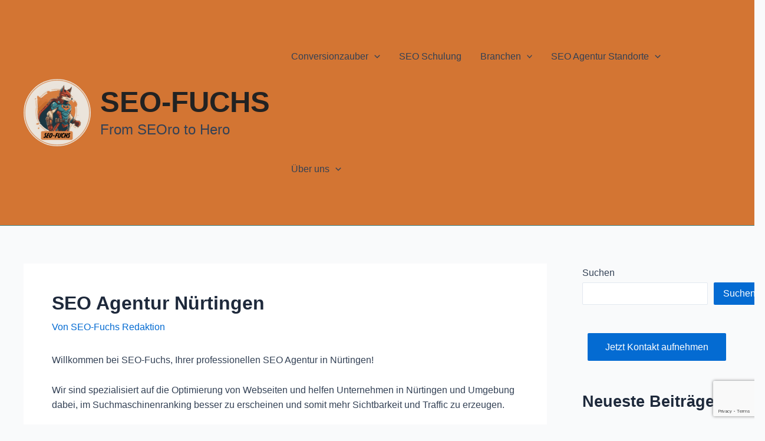

--- FILE ---
content_type: text/html; charset=utf-8
request_url: https://www.google.com/recaptcha/api2/anchor?ar=1&k=6LcI0L0kAAAAAFBL54fs9p1CE7DLo8_anrzIvyr3&co=aHR0cHM6Ly93d3cuc2VvLWZ1Y2hzLmRlOjQ0Mw..&hl=en&v=N67nZn4AqZkNcbeMu4prBgzg&size=invisible&anchor-ms=20000&execute-ms=30000&cb=r0uc2z42e9d0
body_size: 48604
content:
<!DOCTYPE HTML><html dir="ltr" lang="en"><head><meta http-equiv="Content-Type" content="text/html; charset=UTF-8">
<meta http-equiv="X-UA-Compatible" content="IE=edge">
<title>reCAPTCHA</title>
<style type="text/css">
/* cyrillic-ext */
@font-face {
  font-family: 'Roboto';
  font-style: normal;
  font-weight: 400;
  font-stretch: 100%;
  src: url(//fonts.gstatic.com/s/roboto/v48/KFO7CnqEu92Fr1ME7kSn66aGLdTylUAMa3GUBHMdazTgWw.woff2) format('woff2');
  unicode-range: U+0460-052F, U+1C80-1C8A, U+20B4, U+2DE0-2DFF, U+A640-A69F, U+FE2E-FE2F;
}
/* cyrillic */
@font-face {
  font-family: 'Roboto';
  font-style: normal;
  font-weight: 400;
  font-stretch: 100%;
  src: url(//fonts.gstatic.com/s/roboto/v48/KFO7CnqEu92Fr1ME7kSn66aGLdTylUAMa3iUBHMdazTgWw.woff2) format('woff2');
  unicode-range: U+0301, U+0400-045F, U+0490-0491, U+04B0-04B1, U+2116;
}
/* greek-ext */
@font-face {
  font-family: 'Roboto';
  font-style: normal;
  font-weight: 400;
  font-stretch: 100%;
  src: url(//fonts.gstatic.com/s/roboto/v48/KFO7CnqEu92Fr1ME7kSn66aGLdTylUAMa3CUBHMdazTgWw.woff2) format('woff2');
  unicode-range: U+1F00-1FFF;
}
/* greek */
@font-face {
  font-family: 'Roboto';
  font-style: normal;
  font-weight: 400;
  font-stretch: 100%;
  src: url(//fonts.gstatic.com/s/roboto/v48/KFO7CnqEu92Fr1ME7kSn66aGLdTylUAMa3-UBHMdazTgWw.woff2) format('woff2');
  unicode-range: U+0370-0377, U+037A-037F, U+0384-038A, U+038C, U+038E-03A1, U+03A3-03FF;
}
/* math */
@font-face {
  font-family: 'Roboto';
  font-style: normal;
  font-weight: 400;
  font-stretch: 100%;
  src: url(//fonts.gstatic.com/s/roboto/v48/KFO7CnqEu92Fr1ME7kSn66aGLdTylUAMawCUBHMdazTgWw.woff2) format('woff2');
  unicode-range: U+0302-0303, U+0305, U+0307-0308, U+0310, U+0312, U+0315, U+031A, U+0326-0327, U+032C, U+032F-0330, U+0332-0333, U+0338, U+033A, U+0346, U+034D, U+0391-03A1, U+03A3-03A9, U+03B1-03C9, U+03D1, U+03D5-03D6, U+03F0-03F1, U+03F4-03F5, U+2016-2017, U+2034-2038, U+203C, U+2040, U+2043, U+2047, U+2050, U+2057, U+205F, U+2070-2071, U+2074-208E, U+2090-209C, U+20D0-20DC, U+20E1, U+20E5-20EF, U+2100-2112, U+2114-2115, U+2117-2121, U+2123-214F, U+2190, U+2192, U+2194-21AE, U+21B0-21E5, U+21F1-21F2, U+21F4-2211, U+2213-2214, U+2216-22FF, U+2308-230B, U+2310, U+2319, U+231C-2321, U+2336-237A, U+237C, U+2395, U+239B-23B7, U+23D0, U+23DC-23E1, U+2474-2475, U+25AF, U+25B3, U+25B7, U+25BD, U+25C1, U+25CA, U+25CC, U+25FB, U+266D-266F, U+27C0-27FF, U+2900-2AFF, U+2B0E-2B11, U+2B30-2B4C, U+2BFE, U+3030, U+FF5B, U+FF5D, U+1D400-1D7FF, U+1EE00-1EEFF;
}
/* symbols */
@font-face {
  font-family: 'Roboto';
  font-style: normal;
  font-weight: 400;
  font-stretch: 100%;
  src: url(//fonts.gstatic.com/s/roboto/v48/KFO7CnqEu92Fr1ME7kSn66aGLdTylUAMaxKUBHMdazTgWw.woff2) format('woff2');
  unicode-range: U+0001-000C, U+000E-001F, U+007F-009F, U+20DD-20E0, U+20E2-20E4, U+2150-218F, U+2190, U+2192, U+2194-2199, U+21AF, U+21E6-21F0, U+21F3, U+2218-2219, U+2299, U+22C4-22C6, U+2300-243F, U+2440-244A, U+2460-24FF, U+25A0-27BF, U+2800-28FF, U+2921-2922, U+2981, U+29BF, U+29EB, U+2B00-2BFF, U+4DC0-4DFF, U+FFF9-FFFB, U+10140-1018E, U+10190-1019C, U+101A0, U+101D0-101FD, U+102E0-102FB, U+10E60-10E7E, U+1D2C0-1D2D3, U+1D2E0-1D37F, U+1F000-1F0FF, U+1F100-1F1AD, U+1F1E6-1F1FF, U+1F30D-1F30F, U+1F315, U+1F31C, U+1F31E, U+1F320-1F32C, U+1F336, U+1F378, U+1F37D, U+1F382, U+1F393-1F39F, U+1F3A7-1F3A8, U+1F3AC-1F3AF, U+1F3C2, U+1F3C4-1F3C6, U+1F3CA-1F3CE, U+1F3D4-1F3E0, U+1F3ED, U+1F3F1-1F3F3, U+1F3F5-1F3F7, U+1F408, U+1F415, U+1F41F, U+1F426, U+1F43F, U+1F441-1F442, U+1F444, U+1F446-1F449, U+1F44C-1F44E, U+1F453, U+1F46A, U+1F47D, U+1F4A3, U+1F4B0, U+1F4B3, U+1F4B9, U+1F4BB, U+1F4BF, U+1F4C8-1F4CB, U+1F4D6, U+1F4DA, U+1F4DF, U+1F4E3-1F4E6, U+1F4EA-1F4ED, U+1F4F7, U+1F4F9-1F4FB, U+1F4FD-1F4FE, U+1F503, U+1F507-1F50B, U+1F50D, U+1F512-1F513, U+1F53E-1F54A, U+1F54F-1F5FA, U+1F610, U+1F650-1F67F, U+1F687, U+1F68D, U+1F691, U+1F694, U+1F698, U+1F6AD, U+1F6B2, U+1F6B9-1F6BA, U+1F6BC, U+1F6C6-1F6CF, U+1F6D3-1F6D7, U+1F6E0-1F6EA, U+1F6F0-1F6F3, U+1F6F7-1F6FC, U+1F700-1F7FF, U+1F800-1F80B, U+1F810-1F847, U+1F850-1F859, U+1F860-1F887, U+1F890-1F8AD, U+1F8B0-1F8BB, U+1F8C0-1F8C1, U+1F900-1F90B, U+1F93B, U+1F946, U+1F984, U+1F996, U+1F9E9, U+1FA00-1FA6F, U+1FA70-1FA7C, U+1FA80-1FA89, U+1FA8F-1FAC6, U+1FACE-1FADC, U+1FADF-1FAE9, U+1FAF0-1FAF8, U+1FB00-1FBFF;
}
/* vietnamese */
@font-face {
  font-family: 'Roboto';
  font-style: normal;
  font-weight: 400;
  font-stretch: 100%;
  src: url(//fonts.gstatic.com/s/roboto/v48/KFO7CnqEu92Fr1ME7kSn66aGLdTylUAMa3OUBHMdazTgWw.woff2) format('woff2');
  unicode-range: U+0102-0103, U+0110-0111, U+0128-0129, U+0168-0169, U+01A0-01A1, U+01AF-01B0, U+0300-0301, U+0303-0304, U+0308-0309, U+0323, U+0329, U+1EA0-1EF9, U+20AB;
}
/* latin-ext */
@font-face {
  font-family: 'Roboto';
  font-style: normal;
  font-weight: 400;
  font-stretch: 100%;
  src: url(//fonts.gstatic.com/s/roboto/v48/KFO7CnqEu92Fr1ME7kSn66aGLdTylUAMa3KUBHMdazTgWw.woff2) format('woff2');
  unicode-range: U+0100-02BA, U+02BD-02C5, U+02C7-02CC, U+02CE-02D7, U+02DD-02FF, U+0304, U+0308, U+0329, U+1D00-1DBF, U+1E00-1E9F, U+1EF2-1EFF, U+2020, U+20A0-20AB, U+20AD-20C0, U+2113, U+2C60-2C7F, U+A720-A7FF;
}
/* latin */
@font-face {
  font-family: 'Roboto';
  font-style: normal;
  font-weight: 400;
  font-stretch: 100%;
  src: url(//fonts.gstatic.com/s/roboto/v48/KFO7CnqEu92Fr1ME7kSn66aGLdTylUAMa3yUBHMdazQ.woff2) format('woff2');
  unicode-range: U+0000-00FF, U+0131, U+0152-0153, U+02BB-02BC, U+02C6, U+02DA, U+02DC, U+0304, U+0308, U+0329, U+2000-206F, U+20AC, U+2122, U+2191, U+2193, U+2212, U+2215, U+FEFF, U+FFFD;
}
/* cyrillic-ext */
@font-face {
  font-family: 'Roboto';
  font-style: normal;
  font-weight: 500;
  font-stretch: 100%;
  src: url(//fonts.gstatic.com/s/roboto/v48/KFO7CnqEu92Fr1ME7kSn66aGLdTylUAMa3GUBHMdazTgWw.woff2) format('woff2');
  unicode-range: U+0460-052F, U+1C80-1C8A, U+20B4, U+2DE0-2DFF, U+A640-A69F, U+FE2E-FE2F;
}
/* cyrillic */
@font-face {
  font-family: 'Roboto';
  font-style: normal;
  font-weight: 500;
  font-stretch: 100%;
  src: url(//fonts.gstatic.com/s/roboto/v48/KFO7CnqEu92Fr1ME7kSn66aGLdTylUAMa3iUBHMdazTgWw.woff2) format('woff2');
  unicode-range: U+0301, U+0400-045F, U+0490-0491, U+04B0-04B1, U+2116;
}
/* greek-ext */
@font-face {
  font-family: 'Roboto';
  font-style: normal;
  font-weight: 500;
  font-stretch: 100%;
  src: url(//fonts.gstatic.com/s/roboto/v48/KFO7CnqEu92Fr1ME7kSn66aGLdTylUAMa3CUBHMdazTgWw.woff2) format('woff2');
  unicode-range: U+1F00-1FFF;
}
/* greek */
@font-face {
  font-family: 'Roboto';
  font-style: normal;
  font-weight: 500;
  font-stretch: 100%;
  src: url(//fonts.gstatic.com/s/roboto/v48/KFO7CnqEu92Fr1ME7kSn66aGLdTylUAMa3-UBHMdazTgWw.woff2) format('woff2');
  unicode-range: U+0370-0377, U+037A-037F, U+0384-038A, U+038C, U+038E-03A1, U+03A3-03FF;
}
/* math */
@font-face {
  font-family: 'Roboto';
  font-style: normal;
  font-weight: 500;
  font-stretch: 100%;
  src: url(//fonts.gstatic.com/s/roboto/v48/KFO7CnqEu92Fr1ME7kSn66aGLdTylUAMawCUBHMdazTgWw.woff2) format('woff2');
  unicode-range: U+0302-0303, U+0305, U+0307-0308, U+0310, U+0312, U+0315, U+031A, U+0326-0327, U+032C, U+032F-0330, U+0332-0333, U+0338, U+033A, U+0346, U+034D, U+0391-03A1, U+03A3-03A9, U+03B1-03C9, U+03D1, U+03D5-03D6, U+03F0-03F1, U+03F4-03F5, U+2016-2017, U+2034-2038, U+203C, U+2040, U+2043, U+2047, U+2050, U+2057, U+205F, U+2070-2071, U+2074-208E, U+2090-209C, U+20D0-20DC, U+20E1, U+20E5-20EF, U+2100-2112, U+2114-2115, U+2117-2121, U+2123-214F, U+2190, U+2192, U+2194-21AE, U+21B0-21E5, U+21F1-21F2, U+21F4-2211, U+2213-2214, U+2216-22FF, U+2308-230B, U+2310, U+2319, U+231C-2321, U+2336-237A, U+237C, U+2395, U+239B-23B7, U+23D0, U+23DC-23E1, U+2474-2475, U+25AF, U+25B3, U+25B7, U+25BD, U+25C1, U+25CA, U+25CC, U+25FB, U+266D-266F, U+27C0-27FF, U+2900-2AFF, U+2B0E-2B11, U+2B30-2B4C, U+2BFE, U+3030, U+FF5B, U+FF5D, U+1D400-1D7FF, U+1EE00-1EEFF;
}
/* symbols */
@font-face {
  font-family: 'Roboto';
  font-style: normal;
  font-weight: 500;
  font-stretch: 100%;
  src: url(//fonts.gstatic.com/s/roboto/v48/KFO7CnqEu92Fr1ME7kSn66aGLdTylUAMaxKUBHMdazTgWw.woff2) format('woff2');
  unicode-range: U+0001-000C, U+000E-001F, U+007F-009F, U+20DD-20E0, U+20E2-20E4, U+2150-218F, U+2190, U+2192, U+2194-2199, U+21AF, U+21E6-21F0, U+21F3, U+2218-2219, U+2299, U+22C4-22C6, U+2300-243F, U+2440-244A, U+2460-24FF, U+25A0-27BF, U+2800-28FF, U+2921-2922, U+2981, U+29BF, U+29EB, U+2B00-2BFF, U+4DC0-4DFF, U+FFF9-FFFB, U+10140-1018E, U+10190-1019C, U+101A0, U+101D0-101FD, U+102E0-102FB, U+10E60-10E7E, U+1D2C0-1D2D3, U+1D2E0-1D37F, U+1F000-1F0FF, U+1F100-1F1AD, U+1F1E6-1F1FF, U+1F30D-1F30F, U+1F315, U+1F31C, U+1F31E, U+1F320-1F32C, U+1F336, U+1F378, U+1F37D, U+1F382, U+1F393-1F39F, U+1F3A7-1F3A8, U+1F3AC-1F3AF, U+1F3C2, U+1F3C4-1F3C6, U+1F3CA-1F3CE, U+1F3D4-1F3E0, U+1F3ED, U+1F3F1-1F3F3, U+1F3F5-1F3F7, U+1F408, U+1F415, U+1F41F, U+1F426, U+1F43F, U+1F441-1F442, U+1F444, U+1F446-1F449, U+1F44C-1F44E, U+1F453, U+1F46A, U+1F47D, U+1F4A3, U+1F4B0, U+1F4B3, U+1F4B9, U+1F4BB, U+1F4BF, U+1F4C8-1F4CB, U+1F4D6, U+1F4DA, U+1F4DF, U+1F4E3-1F4E6, U+1F4EA-1F4ED, U+1F4F7, U+1F4F9-1F4FB, U+1F4FD-1F4FE, U+1F503, U+1F507-1F50B, U+1F50D, U+1F512-1F513, U+1F53E-1F54A, U+1F54F-1F5FA, U+1F610, U+1F650-1F67F, U+1F687, U+1F68D, U+1F691, U+1F694, U+1F698, U+1F6AD, U+1F6B2, U+1F6B9-1F6BA, U+1F6BC, U+1F6C6-1F6CF, U+1F6D3-1F6D7, U+1F6E0-1F6EA, U+1F6F0-1F6F3, U+1F6F7-1F6FC, U+1F700-1F7FF, U+1F800-1F80B, U+1F810-1F847, U+1F850-1F859, U+1F860-1F887, U+1F890-1F8AD, U+1F8B0-1F8BB, U+1F8C0-1F8C1, U+1F900-1F90B, U+1F93B, U+1F946, U+1F984, U+1F996, U+1F9E9, U+1FA00-1FA6F, U+1FA70-1FA7C, U+1FA80-1FA89, U+1FA8F-1FAC6, U+1FACE-1FADC, U+1FADF-1FAE9, U+1FAF0-1FAF8, U+1FB00-1FBFF;
}
/* vietnamese */
@font-face {
  font-family: 'Roboto';
  font-style: normal;
  font-weight: 500;
  font-stretch: 100%;
  src: url(//fonts.gstatic.com/s/roboto/v48/KFO7CnqEu92Fr1ME7kSn66aGLdTylUAMa3OUBHMdazTgWw.woff2) format('woff2');
  unicode-range: U+0102-0103, U+0110-0111, U+0128-0129, U+0168-0169, U+01A0-01A1, U+01AF-01B0, U+0300-0301, U+0303-0304, U+0308-0309, U+0323, U+0329, U+1EA0-1EF9, U+20AB;
}
/* latin-ext */
@font-face {
  font-family: 'Roboto';
  font-style: normal;
  font-weight: 500;
  font-stretch: 100%;
  src: url(//fonts.gstatic.com/s/roboto/v48/KFO7CnqEu92Fr1ME7kSn66aGLdTylUAMa3KUBHMdazTgWw.woff2) format('woff2');
  unicode-range: U+0100-02BA, U+02BD-02C5, U+02C7-02CC, U+02CE-02D7, U+02DD-02FF, U+0304, U+0308, U+0329, U+1D00-1DBF, U+1E00-1E9F, U+1EF2-1EFF, U+2020, U+20A0-20AB, U+20AD-20C0, U+2113, U+2C60-2C7F, U+A720-A7FF;
}
/* latin */
@font-face {
  font-family: 'Roboto';
  font-style: normal;
  font-weight: 500;
  font-stretch: 100%;
  src: url(//fonts.gstatic.com/s/roboto/v48/KFO7CnqEu92Fr1ME7kSn66aGLdTylUAMa3yUBHMdazQ.woff2) format('woff2');
  unicode-range: U+0000-00FF, U+0131, U+0152-0153, U+02BB-02BC, U+02C6, U+02DA, U+02DC, U+0304, U+0308, U+0329, U+2000-206F, U+20AC, U+2122, U+2191, U+2193, U+2212, U+2215, U+FEFF, U+FFFD;
}
/* cyrillic-ext */
@font-face {
  font-family: 'Roboto';
  font-style: normal;
  font-weight: 900;
  font-stretch: 100%;
  src: url(//fonts.gstatic.com/s/roboto/v48/KFO7CnqEu92Fr1ME7kSn66aGLdTylUAMa3GUBHMdazTgWw.woff2) format('woff2');
  unicode-range: U+0460-052F, U+1C80-1C8A, U+20B4, U+2DE0-2DFF, U+A640-A69F, U+FE2E-FE2F;
}
/* cyrillic */
@font-face {
  font-family: 'Roboto';
  font-style: normal;
  font-weight: 900;
  font-stretch: 100%;
  src: url(//fonts.gstatic.com/s/roboto/v48/KFO7CnqEu92Fr1ME7kSn66aGLdTylUAMa3iUBHMdazTgWw.woff2) format('woff2');
  unicode-range: U+0301, U+0400-045F, U+0490-0491, U+04B0-04B1, U+2116;
}
/* greek-ext */
@font-face {
  font-family: 'Roboto';
  font-style: normal;
  font-weight: 900;
  font-stretch: 100%;
  src: url(//fonts.gstatic.com/s/roboto/v48/KFO7CnqEu92Fr1ME7kSn66aGLdTylUAMa3CUBHMdazTgWw.woff2) format('woff2');
  unicode-range: U+1F00-1FFF;
}
/* greek */
@font-face {
  font-family: 'Roboto';
  font-style: normal;
  font-weight: 900;
  font-stretch: 100%;
  src: url(//fonts.gstatic.com/s/roboto/v48/KFO7CnqEu92Fr1ME7kSn66aGLdTylUAMa3-UBHMdazTgWw.woff2) format('woff2');
  unicode-range: U+0370-0377, U+037A-037F, U+0384-038A, U+038C, U+038E-03A1, U+03A3-03FF;
}
/* math */
@font-face {
  font-family: 'Roboto';
  font-style: normal;
  font-weight: 900;
  font-stretch: 100%;
  src: url(//fonts.gstatic.com/s/roboto/v48/KFO7CnqEu92Fr1ME7kSn66aGLdTylUAMawCUBHMdazTgWw.woff2) format('woff2');
  unicode-range: U+0302-0303, U+0305, U+0307-0308, U+0310, U+0312, U+0315, U+031A, U+0326-0327, U+032C, U+032F-0330, U+0332-0333, U+0338, U+033A, U+0346, U+034D, U+0391-03A1, U+03A3-03A9, U+03B1-03C9, U+03D1, U+03D5-03D6, U+03F0-03F1, U+03F4-03F5, U+2016-2017, U+2034-2038, U+203C, U+2040, U+2043, U+2047, U+2050, U+2057, U+205F, U+2070-2071, U+2074-208E, U+2090-209C, U+20D0-20DC, U+20E1, U+20E5-20EF, U+2100-2112, U+2114-2115, U+2117-2121, U+2123-214F, U+2190, U+2192, U+2194-21AE, U+21B0-21E5, U+21F1-21F2, U+21F4-2211, U+2213-2214, U+2216-22FF, U+2308-230B, U+2310, U+2319, U+231C-2321, U+2336-237A, U+237C, U+2395, U+239B-23B7, U+23D0, U+23DC-23E1, U+2474-2475, U+25AF, U+25B3, U+25B7, U+25BD, U+25C1, U+25CA, U+25CC, U+25FB, U+266D-266F, U+27C0-27FF, U+2900-2AFF, U+2B0E-2B11, U+2B30-2B4C, U+2BFE, U+3030, U+FF5B, U+FF5D, U+1D400-1D7FF, U+1EE00-1EEFF;
}
/* symbols */
@font-face {
  font-family: 'Roboto';
  font-style: normal;
  font-weight: 900;
  font-stretch: 100%;
  src: url(//fonts.gstatic.com/s/roboto/v48/KFO7CnqEu92Fr1ME7kSn66aGLdTylUAMaxKUBHMdazTgWw.woff2) format('woff2');
  unicode-range: U+0001-000C, U+000E-001F, U+007F-009F, U+20DD-20E0, U+20E2-20E4, U+2150-218F, U+2190, U+2192, U+2194-2199, U+21AF, U+21E6-21F0, U+21F3, U+2218-2219, U+2299, U+22C4-22C6, U+2300-243F, U+2440-244A, U+2460-24FF, U+25A0-27BF, U+2800-28FF, U+2921-2922, U+2981, U+29BF, U+29EB, U+2B00-2BFF, U+4DC0-4DFF, U+FFF9-FFFB, U+10140-1018E, U+10190-1019C, U+101A0, U+101D0-101FD, U+102E0-102FB, U+10E60-10E7E, U+1D2C0-1D2D3, U+1D2E0-1D37F, U+1F000-1F0FF, U+1F100-1F1AD, U+1F1E6-1F1FF, U+1F30D-1F30F, U+1F315, U+1F31C, U+1F31E, U+1F320-1F32C, U+1F336, U+1F378, U+1F37D, U+1F382, U+1F393-1F39F, U+1F3A7-1F3A8, U+1F3AC-1F3AF, U+1F3C2, U+1F3C4-1F3C6, U+1F3CA-1F3CE, U+1F3D4-1F3E0, U+1F3ED, U+1F3F1-1F3F3, U+1F3F5-1F3F7, U+1F408, U+1F415, U+1F41F, U+1F426, U+1F43F, U+1F441-1F442, U+1F444, U+1F446-1F449, U+1F44C-1F44E, U+1F453, U+1F46A, U+1F47D, U+1F4A3, U+1F4B0, U+1F4B3, U+1F4B9, U+1F4BB, U+1F4BF, U+1F4C8-1F4CB, U+1F4D6, U+1F4DA, U+1F4DF, U+1F4E3-1F4E6, U+1F4EA-1F4ED, U+1F4F7, U+1F4F9-1F4FB, U+1F4FD-1F4FE, U+1F503, U+1F507-1F50B, U+1F50D, U+1F512-1F513, U+1F53E-1F54A, U+1F54F-1F5FA, U+1F610, U+1F650-1F67F, U+1F687, U+1F68D, U+1F691, U+1F694, U+1F698, U+1F6AD, U+1F6B2, U+1F6B9-1F6BA, U+1F6BC, U+1F6C6-1F6CF, U+1F6D3-1F6D7, U+1F6E0-1F6EA, U+1F6F0-1F6F3, U+1F6F7-1F6FC, U+1F700-1F7FF, U+1F800-1F80B, U+1F810-1F847, U+1F850-1F859, U+1F860-1F887, U+1F890-1F8AD, U+1F8B0-1F8BB, U+1F8C0-1F8C1, U+1F900-1F90B, U+1F93B, U+1F946, U+1F984, U+1F996, U+1F9E9, U+1FA00-1FA6F, U+1FA70-1FA7C, U+1FA80-1FA89, U+1FA8F-1FAC6, U+1FACE-1FADC, U+1FADF-1FAE9, U+1FAF0-1FAF8, U+1FB00-1FBFF;
}
/* vietnamese */
@font-face {
  font-family: 'Roboto';
  font-style: normal;
  font-weight: 900;
  font-stretch: 100%;
  src: url(//fonts.gstatic.com/s/roboto/v48/KFO7CnqEu92Fr1ME7kSn66aGLdTylUAMa3OUBHMdazTgWw.woff2) format('woff2');
  unicode-range: U+0102-0103, U+0110-0111, U+0128-0129, U+0168-0169, U+01A0-01A1, U+01AF-01B0, U+0300-0301, U+0303-0304, U+0308-0309, U+0323, U+0329, U+1EA0-1EF9, U+20AB;
}
/* latin-ext */
@font-face {
  font-family: 'Roboto';
  font-style: normal;
  font-weight: 900;
  font-stretch: 100%;
  src: url(//fonts.gstatic.com/s/roboto/v48/KFO7CnqEu92Fr1ME7kSn66aGLdTylUAMa3KUBHMdazTgWw.woff2) format('woff2');
  unicode-range: U+0100-02BA, U+02BD-02C5, U+02C7-02CC, U+02CE-02D7, U+02DD-02FF, U+0304, U+0308, U+0329, U+1D00-1DBF, U+1E00-1E9F, U+1EF2-1EFF, U+2020, U+20A0-20AB, U+20AD-20C0, U+2113, U+2C60-2C7F, U+A720-A7FF;
}
/* latin */
@font-face {
  font-family: 'Roboto';
  font-style: normal;
  font-weight: 900;
  font-stretch: 100%;
  src: url(//fonts.gstatic.com/s/roboto/v48/KFO7CnqEu92Fr1ME7kSn66aGLdTylUAMa3yUBHMdazQ.woff2) format('woff2');
  unicode-range: U+0000-00FF, U+0131, U+0152-0153, U+02BB-02BC, U+02C6, U+02DA, U+02DC, U+0304, U+0308, U+0329, U+2000-206F, U+20AC, U+2122, U+2191, U+2193, U+2212, U+2215, U+FEFF, U+FFFD;
}

</style>
<link rel="stylesheet" type="text/css" href="https://www.gstatic.com/recaptcha/releases/N67nZn4AqZkNcbeMu4prBgzg/styles__ltr.css">
<script nonce="VBrRGDR4JotPR5W754yOKg" type="text/javascript">window['__recaptcha_api'] = 'https://www.google.com/recaptcha/api2/';</script>
<script type="text/javascript" src="https://www.gstatic.com/recaptcha/releases/N67nZn4AqZkNcbeMu4prBgzg/recaptcha__en.js" nonce="VBrRGDR4JotPR5W754yOKg">
      
    </script></head>
<body><div id="rc-anchor-alert" class="rc-anchor-alert"></div>
<input type="hidden" id="recaptcha-token" value="[base64]">
<script type="text/javascript" nonce="VBrRGDR4JotPR5W754yOKg">
      recaptcha.anchor.Main.init("[\x22ainput\x22,[\x22bgdata\x22,\x22\x22,\[base64]/[base64]/[base64]/[base64]/[base64]/UltsKytdPUU6KEU8MjA0OD9SW2wrK109RT4+NnwxOTI6KChFJjY0NTEyKT09NTUyOTYmJk0rMTxjLmxlbmd0aCYmKGMuY2hhckNvZGVBdChNKzEpJjY0NTEyKT09NTYzMjA/[base64]/[base64]/[base64]/[base64]/[base64]/[base64]/[base64]\x22,\[base64]\x22,\x22wpLCiMKFw7zDhcOIwqvDt8Oaw7XCo1BvccKMwpwWUTwFw5nDnh7DrcOgw5fDosOrd8OKwrzCvMKAwqvCjQ5rwrk3f8OdwpNmwqJnw6LDrMOxGXHCkVrCoxBIwpQ3EcORwpvDncK+Y8Orw57CkMKAw75oADXDgMKDwr/CqMOdWkvDuFN/wqLDviMEw6/Cln/Ch1lHcFF9QMOeNll6VHfDo37Cv8OYwpTClcOWM1/Ci0HCmjkiXxHCjMOMw7l9w4FBwr54woRqYCPCoGbDnsOWY8ONKcKJQSApwqbCmmkHw6fCkGrCrsO8ZcO4bQzCpMOBwr7DrcK2w4oBw4DCtsOSwrHCuXJ/wrhJHWrDg8Ktw4rCr8KQSAkYNy4cwqkpaMKdwpNMEMODwqrDocO3wobDmMKjw7lJw67DtsOAw7RxwrthwrTCkwA0bcK/bXRQwrjDrsO0wqBHw4pRw7rDvTApU8K9GMOnM1wuMWFqKkk/QwXClzPDowTCnsKawqchwqfDhsOhUFY3bSthwr1tLMOfwq3DtMO0wpxdY8KEw4gUZsOEwrgAasOzD2rCmsKlVgTCqsO7FGs6GcOJw7p0eiN5MXLCncOAXkA5PCLCkXcmw4PCpQd/wrPCiznDgThQw6bCtsOldiLCs8O0ZsK4w75sacOowrlmw4ZJwo3CmMOXwrASeATDr8O6FHs/wonCrgdlEcOTHiHDkVEzXHbDpMKNWmDCt8OPw7BBwrHCrsKKAMO9dh3DtMOQLEljJlMiZcOUMkUzw4xwJ8OGw6DCh29YMWLCgj3CvhoCb8K0wqliQVQZSQ/[base64]/CqMKcRsORw6HDo8KxwrvDsVY1KcOYwoDDg8OLw5ksNyoZYMOZw6nDihRWw4Bhw7DDuktnwq3DpFjChsKrw7LDq8OfwpLCq8KDY8ODG8KpQMOMw7B5wolgw5Bew63CmcORw5kwdcKNQ3fCsx/CvULDn8K1wqLCikjClsKucxheWC3ClhnDtMOePcKlT1nCs8KWFHIWd8O4WV7ChsKTNsO3w4VPe1JDw6PDv8K3w6fDhV8GwrLDnsKjA8KXHcOIdRXDmjBMcirDvFvCmB/ChSMxwohHFMOhw7pqKcOgY8KKNMO8w6toeBjDt8K2w6V6H8KGwqFswp3CmCYtw6fDnxxuRFdlIjnCicKXw4Vewq/DpcKLw6dDw6zDhHIBw6EUZMKpacObUMKBwpjDjcOaUkLCo387wqRswroIwpA0w5ZdFcO3w5rCizloKcObMVTDhcOfAVXDj2leKFDDuiXDsVfDs8Kjw51bwq50dD/Dgg0gwpLDkcKzw4lTSsKMfx7CpTXDqsO+w4EQK8OHw4xdc8OGwoTCl8KCw43Cp8K7wqlDw4lxB8OOw4wNw7nCtw5wKcOhwr/[base64]/w5/Ci3VRwrkiwo/DqEIlw5fCuzliwp7DmMOOLhp7RcK3w4ZGaFXDh1HCgcK0wq8mw4rCsGfCvcKAw4YoeQMBwq8Ew77CncKBXcK/wpHDnMK/w78awobCjMOGwrFKKMKkwrEmw4zCjCA4EgMAw7DDmXk7w5LDlcKjIsOjw4BcFsO6XsO6wo4tworDp8O+wobDjQPDrS/DtyTDui3CgMOcE2LCrsOCw4dNRkjDoBPDmGPDkRXCkx8ZworCtcKnKHAzwpZkw7fDhcORwokfJcKjFcKpw6UFwqdWVcKgw4fCssOxw5hfWsKpRxjCmCHDjcOcdQzCinZrN8OIwp0ow4vCisKHFgbCigUNEMKmJsKeDS0Bw5IGNsOpE8OLYcOGwqdewoZ/asOGw6I/[base64]/[base64]/DpDF4H8KpWWDDjHvCs8OCUMOUwofDs3gtHsOJOMKKwoQMwr/[base64]/DvVA5w6gwwrTDomFgAMKHbXViw6rCq3DCl8OBRMKIc8K6w7PDgMOdYMO2w7jDscKywrUQY10Jw57CksKtw4cXe8OEfcOkwqR7cMOowqduw5/DpMOmQ8O0wqnCs8KDIiPDjA3DiMOTw4PDrMO2M3ZhNMOPe8OEwqY7wqgtC0RmEB9awonCoWvClcKmIg/DqHPCtEMvVlnDkis9K8K2esKKOGLDqmXDnMK2w7hzwrVRWT/ChsK/w5s/CXrCpBfDtXd6ZcO/w7DDsy9pw7PCqcOPEl4aw5nCnMKmT1/CjGAMwoV0KcKQaMOCwojChVXDj8KawozCncKTwoR1SMO2wpjCkS0Ww5TCkMOpdBbDgEtxQnnCsVnDt8OCw71lDT/CjETDs8ObwoY1w5nDjnDDpyAAwo/CniTDhsOXIQJ7KHPDgCfDgcOjwojCt8K/[base64]/Dp8O1w57DtU7DlyJkw65RJMKPwoLClcKyYsK7wpjDgMO/JkMbw4vDrcOPJ8KlZcKswpwdTsO6PMKjwopZScOCByl9w5zDl8OgID4pLcKiwoDDpzByCijCiMO7FcOXZFMsWU/Dl8KDWiRuY1IpK8K9QVvCn8OJesKkGMOdwpXCrcOGfhzCrUliw6rDhsOLwojCjcKeZzTDshrDs8O/woE5QDvChMOsw57CksKGGMOTw5V8D0DDvyBtHzvDr8O6PSTDuXDDqgx6woFTVWTCrgsnwofDliMQw7fCrsOBw5HDlzHDksKAwpRPwprDtcKiw5cLw41OwonDiTPCnsOLGWAXcsKkDBUHPMOwwpzCnMO2w7jCqsK0w7/[base64]/Cpn1+wqLCvcOiw4BIAcKQFHjCtcKhdlZ7w5nDizl/R8OWwrFzfcK4w5Zbwo0xw6YCwrYBXsO6w73DhsK/wrrDmcKpDHnDrELCjAvDgiVtwrXDpC8CacOXw4NgcsO/QRwnBh1xC8Ogwo7Dg8K4w7nClcO0esOeUU1hKcOCRH4Ow5HDqsKLw4HDlMOXw6EAwrRjNsOFwqHDsiPDi2skw7lWw6Fhw7/CvwEiVER3wq50w7HCk8K2QGQEL8OUw600R250wolVw4EPFXllwpvCqH/Cs05Ub8KpcD/CmMOQGHVQFGnDp8KJwqXCviwkX8Oiw5zCg2RKF3nDigvDl18HwpBRAMK0w7vCqMKxDwIyw6zCrnvCvidxw4w6w6bCvjsjQiZBwqTCsMK6d8KELhXCnnTDrcKowprDvWtESsKOYHzDkDTCqMOzwr48STDCr8K8ZhoIJAjDssOowrlBwpbDpsOiw7DCs8Ofwq/CiibCnksRAHwPw57DusO/Bx3CncOpwqw4wp7CncOnw5TCjcOvw67CgMOqwqvDusKUGMOJM8KNwrnCqUJQwqrCswA2RsOzCT47EsOhw4ZSwpJ5w4bDssOSA0d5wq4PRcOXwrwDw7HCr3bDnk3Ch2MGwqvCrX1aw4VYGknCk2/CpsOmFcOHHBIFeMOMfMOfLhDDmx3CkcOUYCrDoMKdwobCjiMTbcKxQMOFw5UFT8O6w7HCkhMRw5zCvsOjJjHDnT/[base64]/[base64]/w5Q+Pm/CpRDCvi3CgcK1EsK9w68MX8KhEMKhY8KeSjxDdsOQSEkrKUXCh3jDihJJcMO6w67DjcKtw7A6HC/DiFhjw7PDuBvCkQNYwprDv8OZMCLDuBDCnsKjIzDDiCrCv8KyAMKKdcOtw4rDvsKVw4gHw7fCj8KOQX/[base64]/ClnDDg8KBw50tw4VdMXEeOMO6wq/ClB0Owp3DvyVuwqTDoFUHw7BSw68rw7QDwpzChcOPOsO9wphgY1ZLw4rDhzjCg8KNUzBvwqHCokU1TcOcP3gYRzZbD8KKwqfDrsKPIMKNwrXDk0LDtgrDunUew43CkX/DsDPDu8KNI1wDw7bDvkXDsTHDqMKaTjJoJsK7w6pRdxXDl8KOw6DChMKaaMOKwp03QCIFSWjChD/CksOCM8KCbETClFVPVsOcwpE0w5hhwp/DpMK0wqrCg8KfX8KEYRTDocO5wpnCuHpewrsqTsKUw7lRAsOUPA3Dh0jCnHU3K8KXKnrDisOrwqXCuGvDvzvCrcKoRG0ZwovCnzrCjWLCgRZNAcKCa8OfIX3DmcKHwo3Dp8KnISnCn2poCsOIFMOowrN8w67CvsOxM8K8w7LCogPCvA/CuEQjf8O5XQI4w7XCpF9TEMOiw6XCrnDDvH8awqFHw74YN3PDtVfDu1LCvQHDnQDCkjfDscOIwqQrw4Rmw6jCjWUfwoNawobCtWXCrsK4w5/Dm8OzTsOMwq1/JiF+wqjCv8OAw4Vzw7DCr8KKAwzDhBXCvEDCocKmTMOTw4I2w4YBwrguw4gZw4NIw6PDk8KwLsOyw4jDisOnUMOrccO4E8KUDMKkw4XClWlJw7hrwrV9wprDhGvDiXvCtzLCmkHDlgjCpSQmcB8HwprCjUzDrsO2CW0XFC7CssKtZALCtgjDoC/DoMKewpTDusKXDVjDixV7wqo8w7wTw7ZgwqBBGsKkJHxbAn/[base64]/[base64]/DrcK5cgM7GE9Qw7kIAGDDlMKvdcKawoXDnH/[base64]/[base64]/[base64]/aU3Cmm4/[base64]/CkGTCsMKIO8KVw7PCn2wlY8K+wrHDi8O2cC4jwrvClsO8dcOOwqjDqyzDolMabsO7wpnDlsOZJ8KBwpxVw5oxLHTCrsKKPBZlKDjCqVnDnsKlw7/Cq8OAw5jCmMOAbcKZwqvDtV7DoUrDhnYMwobCssKoQsOgUsKJO2tawp8swqQ8VTTDggptw6fCiinDh3l2woHDowfDpl9cw53Dr3gMw5gJw7PDrjbCliEXw7jCmWdhNlB3O3LDtSNhOsO9S1HCu8OKGMOiwr5FTsKRwpLCqcKDw5rChg7DnUV/bGcxIHc4w6DDgBdBSibDqnRGwozCrsOhwrgxH8K8wpHDml88M8K5HzLCt0rCmkYRwqjCm8KmExdHw4XDqxbCvsOdJsKaw5sOw6QOw68DTMOZB8O/w4/DusOISR5Rw73Cn8KSw5YBKMOGw5vCmV7CtsOEw586w7TDisKowqnCg8KOw4XDtMKfw6l5wo/DqMOhXzsPV8K/[base64]/Cq1NSVE0Sw7xeCsOARcKKw6jCkT3Cm0DCrcOOZsKkSBdIZjcgw5rDicKWw4TCmEVgZQTDnhk5F8OAdR8qcTLDoXnDoyEkwpM4woIPZ8KwwrZww6sJwrJiKcOMXXcRIQ/CplnClTUxBn43QkDCu8K0w4gzw43DicOIw7VuwoLCnMKsGARVwpnCvDvCi3NZcMOPI8KSwpTCm8Kswr/CscO5dlHDhsO7UnTDqCIBRGtuwrFEwoo0w6/[base64]/BsKtTsKKXsK0wq/CisKOw4kEw6czw4/Cl00SwrXDkETDjybClUHCpEciw73DncKXMMKZwol0dhg9w4bCrcO0NA3CrG5PwoYHw6diEsK6e1YdcMK6LD3DvhpiwoAwwozDusOSeMKaI8KlwqZ3w6jDscKkYsKmScKxTMKkEUckwp/CksKdKxrCnXzDo8KdQk0CcC8nCRzCpMOfEMOFw4V6PMKkw6ZkGHnDuA3CqG/DhVzCkcO0FjXDh8OfFcOew5l5XsKMBk7Ck8OOOnwhWsKDZgtEwpI1Q8KSJ3LCiMOzwo/CnxFFVcKXQTcCwqUPw4vChMKFDMK+c8KIw5Z0wqLCk8OGw4PDtiICEcOaw7ldwq/DrwYyw4DDlDzDqMKkwoE4w47DkC7Ds39Hw7JwQsKPw7bCi0HDvMKDwqzDkcOzwq0UEcO6wphiSMKFbcO0asKOwq/CqA5ow6gLf0EbVDs1VSDDuMOlLAbDpMO7ZcOswqLCtxPDiMKpWh8hDcK9GGYkFsOGGg3DuDkcPcKHw5vClsK1ElTCt23DlMKCw53ChcKtfsOxw4DCuCXDocKWw69aw4IyEy/CnTdEw6YmwpNcMx1AwpDClcO2D8OAXAnDqVMtw5jDpcKaw7jCv2FkwrnDv8K7cMKoaCxxYjbDoVkwPsK1w7zDpRM6bU4jax/[base64]/wq/DlsOqNF/DqRnDjDDCiB3Dnk/DgXrCkQvCqsKnPMOcI8KEMsKrdn3Cn1hpwrHClmoHNGkdNg7Dr07CsAPCgcOMTkxOwopqw7B/w5TDv8KfWEcXwrbCh8KZwqXDosK5wpjDv8OccXHCsz8sCMK3w5HDhkAWwrxxQG/CjgVDw6TCncKqQA3DocKJZsOQw5fDtzJLKMOswo/DuiNMB8KJw4IiwpITw5zDvwDCtB81HMKCw74ow78Qw5AeWMOxawrDkMKaw7AxesO2bMKUNhjDhsKSBUIXw7w/[base64]/Di1d8UgLDuGPCqsKTwozDpcOtw5dqAzBMw43Cj8K/[base64]/DiQd0Mx3DnMOSw6l/Uz81wobCvRbCg8O8w4AEw73Dgw3DtjlxRWfDkXjDvkIVb3DDghLDjcKHw5nCmcOWw4EWScK5QMObwpbCjhbCiQjDnxjDvRnDpyfCmcOYw5VYwqFUw4BLZiHCrMOCwpbDuMK4w4XCiH/Dg8Kbw7pMOS4rwpg9w6YgRx7ClMOHw7kxwrd3Mw/DsMKiYMKlNU8nwqxMGn7Cg8KlwqfDosOAWFfCkR/CusOcZcKbGcKDw6fCrMK0M2liwr7ChsKVIsK7NjfDuXfCr8Ocwr8EJTbDkx7CgcOzw5/DhlUvdMOGwp4pw48Qwr48TCFLLzAZw57DuRkWL8KhwrNfwqttwrDCpcK+w6vDt0Afwp0awrgQU0gkwqd+w4c9wqLDjwYXw4LCq8Oqw4hwXsOjZMOBwoQ8wqDCijrDiMOYw6/[base64]/YnzCk08ocSFobnrDmDTCo8KiQXkcwqLDjCBwwrrDt8Kxw4rCpcO/LFXCpQzDjxDDtEpkZ8OENz4DwrPCnMOqJsO3PDIlZ8Kiw5UUw63CgcOtRsK1e27DohbCvcK6OcO2JcK7w7ALw5jCthcjfMK/[base64]/DvxQ5cml+woDCmcKEKsK6w68jw5HCnmfChsO0MH3CncOjwqDCnUQpw7kHwoPCpWzCisOpwocYwr4KJgTCniHCsMOEw7M+w5rDhMKMwrDCqMOYOFlgw4XDgAxIDFHCjcKLQ8O2EMKnwppGZsK/[base64]/[base64]/OVnCmFgeworCoMK6w4rCjMOCwr/DsX3CrDLDiVbDpWXDj8KTdMKbw4l1wo5JKjx9w7LDlTxJw61xNGJ5wpEyWsKWOjLCjWh4wq1zbMKTKcKMwoIvwqXDg8OzYsKwBcOQBl8Sw4jDkMKlaWZfQcK8wogqwqvDjQXDh0bCrsK3wqAQUhkse1YKwoZ+w7Z/w6sYwqcIbnlTZzfCjEEjw5lGwrNQwqPCsMKdwrbCoiLCi8KvTGHCmBvDlcK1wqY6wocMbRfCqsKCSy1VTWpgNSLDp1t3w6XDpcOvPsOGecKYXQANw4U8w57DhcKWw6p9CMOvw4lXf8ONwowpw6sEfQITw4vDk8Okwq/[base64]/wpjCsMOUwoPDkQhsKsKkLTDClsKMw4Ydwr/[base64]/[base64]/CjWR6EsOiVcK5T2IBfHATwpJcw7rCicKwTT4sHcK5wojDhMOOOMOWw4TDicOSG1XDqEBGw4oGL3txw4pSw6DDvMKvLcKTTSsPQMKGwow4fFdLdWTDkMKCw60Uw4zDkizDhBdcUUZ7w4Jkwp7Ds8K6wqkxwojClzrCl8O5DsOLw7jDlcOucE/DvAfDjMOmwrV6VgkKwpwFwqF3w6/CrHnDqSQiHsOeaw57wrbCjR/CucOoMcKFSMKqEcKaw6bDlMKjw7o8TBVhw6PCs8OMw7nDk8O4w6IyRsONZMKEw4slwoXDmyPDosKEw4HCtgPDnmlybg/Dt8OWwo09w6LDnhvDkcO1J8OUDMKkw6vCssOTw5pRw4bCtDfCtcK0wqPCs27Cm8K6csOjDcO3YxfCssOdecKOOmB0wr5dw5/DuGXCjsOAw5Biw6EAU2kpw5LDhsOTwrzDi8OZw4TCjcKgw7waw5t7GcKrE8Ouw43CvsOkw73Cj8OVw5Q9w7rDgHRJRVd2WMK3w6dqw77DqW7CpR3DpcOhw4rDjCnCqsObwrhVw4TDkGTCsAcRw5h5G8K4VsKffBTDosK4wpJPLsKpAEoATsKAw4lcw6/CnAfDncK5wq95dw8+wpoIEGoVw6R/fcOvOXLDj8KxWXPCnsKIHcKQPwDCowrCqsO9wqXCoMKVFgNyw41RwrZ4I0RFCsOOCsOVwqLCm8OjbDHDrsODwpYLwoBqw5AEwp/DqsKxQsOXw5fCn0rDgXPCn8KBJsKhGAsUw6rDocKCwqbCjjNKw6bCosKrw4gUG8KrOcOfP8ODdyJub8Orw4DCi3MAMcOaSVsWQgLCr0/DqcK1NHd3w7/DjHl0wppIFS3CuQxnwpfDiyzCmnodZm5iw7PChUFWGcOzwr0QwrbDvCMCwr/Cmg1+WcOgXcKfOcOrCsOAN1PDrCpkw53CshLDuQFhb8KQw5MuwrLDrcOOV8OLDn/[base64]/DnGrChRvCiD7DgcOdU8OcwqzCq8OrwqvDmcOuw6zDjWAPB8OEXV/Dng4tw5jCmG95wqVnG3TCkQnCkFbCj8ONZcOuIMOofMOCSTRdIHMVwpJfLsKTwqHCimEtw7Igw4rCh8KJO8KkwoVyw7HDuk7CqyAOVAvClFDDtgM/[base64]/[base64]/Cn2cXw5HCg8Kiw4Ujw5zCrEJLPMOSSTvDpMORNMOOw5wBw7syOF/Dj8KGGxHChk1twqASY8Opwr3DvQHCgcKPwppQw5vDnyYxwpMJw5PDpTfDogXDvcKJw4PCoDrDpsKHwpzCrcKHwqoGw6HDpi98X0BqwqZNPcKOY8K7FMOvwp1/XT/CqCDDlzfCrMOWMx7Cr8KSwp7ChRsEw5vCkcOiNCvCukAVYcKkWlnDhxIYBXEHK8O9fXM5QEDDkm/[base64]/[base64]/UXwQTXENRMKCO8Otw5bCtDjDuHESwpvCjE9gY1DDhxvCiMO9wrPCm20YWcOhwrQEw6htwrvCvcKjw7cGXsOkLTcZwphhw5/DkcK6UgYXCwoww4RfwqIlwofCs0/CsMOBwp8Df8KtwqvChRLCiU7DlMOXRhbDjUJ8GS/CgcKXRw18VEHDrsKAdCk7FMONw4ZzRcOmw4rClj7DrWdGw6piO09Kw7I9eCbDjE7ChijCpMOlwrTChAUbDnTCi3AXw6bCnsKsY09zEmvCtx0VScOrwozCv3/Dt1zCh8O2w63DsSHDjx7CqsOwwrnCosK8D8Khwo1OA1MQdU/CgHPCgEh4wpfDvcOPWgZnFcOZworCsxnCvDEww6/DjkVGXcK/[base64]/DsRTDvMK+wo5Xwo9CAH1mwrnDg8KUw7zCrhxaw7HDj8OEwrJifHpzw7TDjyTCvi9Hw6nDk0bDoTRCw6zDoSzClm0vw57CpHXDv8OLKsO9dMKTwoXDiAfCkMO/O8OOf1BSwrrDmjPCs8Kuw6vChcKbPMOPw5LDqnsfSsK/w73Dv8OcY8OPw77DsMOgRMKDw6pYw6RXND00XcOIR8KIwptywpkXwp94bGhPIWTDtR/Dp8Kgwqsew7FJwqLDjWdTADHClFABIcOSG3swQsKOEcKPwrvDn8OJw5jDggN1TsKOwpfCtMK3OizCmQRRw53DtcO9RMKRA2Fkw4XDpH9hQwRewqscwpsNbcO6AcKFQTLDncKDf1zDlMOXBi3DmMOFCDh3Qi9IUsKXwpkqP2p0wpZQMh/CrXw1NQFkcH4NUT3Dr8KcwonCssOxVMORF2rDvBnDrcK+UsKvw7zCuSgKfgMsw53ClcKfTDTChcKkwp5pUcOKwqYUwonCsw7CkMOGewxjMCspbcOTWlwmwoLCjjrDlmjDn1jCtsKOwpjDo25ZDichwo/CkVR9wp8iw7EgKcKlXgLDiMKnHcOqwoNOScOdwrzCmsKkfAbCj8KdwqN/wqHCpcOkZVt3G8KYw5bDosKtw6VlMXk/[base64]/[base64]/w6LCjlZ4wqskFMKPw5IVwrpswo3Dt8KuMcKqwrpcwpUAGB3DrsO2wpDDqSAZwr/DoMK1FsO0wqk8woXDg07DmMKCw6fCj8KRBR3DjAHDtsO3w7s2wqzDmsKHwoNOwpsYE2PDqm3DjlnCocO6EcKDw5t0GTjDqcO/wqR7PDvDkMKMw4LDoAjCjsOmwoLDgsOZVUV1UsKkKA/CtcO3w4oVMcKNw7xgwp87wqnCmsOtEHPCtsKxQAotQcOlw4BteXVJG0LChXHDpm8tw5dWw6VGCwlGAsOMwoVrMnfCjwzDrWA5w6drcD3Cv8OsJEvDhcK7RVrCq8Kxw5dqEWxKaRoHGBvCgMK2w4HCuELCucOcRsOcwoAXwpkvS8Oowo5lw4/[base64]/DlW51QsOGwrrCvMO9Vg4ewqoXwqHDuhXDqG8fwrQXXMOjDxB/wpLDtV7CiD57fGDChRlvTsKqF8OZwoHChVM5wo9PasO8w4fDjMKkWcKXw7fDl8Kpw61cw44PU8Kmwo/Do8KBPyU4Z8OzQMO/[base64]/Cg8OqwrXClsKRR8O1VEYMw7JnVGpjZsOTYX3CoMKoFMKHwpMcFQ3Cgjw/Z3bCgsKHw6AMF8OOQxR/w5cGwqFTwqBYw7TCslzCm8KuejEmS8KDcsOQUcOHY2pkw7/Dr2oxwowOVlfDjMOswp0YSG4rw5Iow4fCpsK1IcKsIAUvW1PClsKBD8OZZsOCWFsuN2jDscKVYcOsw5DDkAjDnnVeJCnDkmJOU2oJwpLDoz3DiELDpUPCr8K/wo3DtMK2RcO4DcOPw5Vsa1MdZMODw4nDvMKySsO8cGJqFsKMw64Yw5TCsWlQwpHCqMO1w6E3w6h4w5HDtHXDsmTDlR/Cq8KVd8OVXBBOwqfDpVTDikkCdE3CrxjCi8OHw73DtsORQzlRwrzCmsOqXE3DicKlw5dTw7pkQMKKNcO5JMKuwo5wQcODw7J0w5fDiUtJLyFrE8K/w7ROMsOyZxUsKXgFTcOrScOSwqtYw58HwoMRW8O+M8OKF8OPSWfCiCZFw5Row5/Cs8KeZT9lT8KBwogYKHPDqFXCuAzDsDBcBj/CqCsTSMK7NcKHQErChMKTw5LCgUrCu8Kzwqd/eBYJwr9bw77CuFxyw6PDmVM9fz3Dp8KKIiUawoZVwqVlw47CjxUiwqHDkMK4FQ8VBj50w5AqwqzDklcbSMOvCwAuw4bCvMOLbcOeOX7DmsOwBcKTwoLDr8OFDBZVVltQw7bCnx0PwqTDtsOpw6DCu8KMAmbDuFloQFoZw4/[base64]/CiMK1JSzCt8OHSMKUN8ORworCpsOhw4MQw6kQwpMKWsKxdMKBw73DhsOtwpABQ8KLw7RGwpnCvMOOOMK1wotQwrlNU11vWWYRwqPDtsKydcKjwoUHw77CmcOdKsOdwonDjhnCiQfCpBw2wqx1KsOxwrLCoMKHw6/DiUHDhAAFQMKydTEZw6vCtsKaSsO6w6pPwrhRwr/Dn1bDmcO/MMOBXVdqwqlmw5VQECwTwrNnwqXCjxkywo1DfcOPw4LDqMO7wo1tWsOgVBcSwqoDYsO9wpPDogPDsF4DMiZEwrsGw6/Dp8K9w7zDssKSw7vDmcK7VcOyw7jDnF8bMMKwTsK6wqdew6PDjsOoVGfDhcOuHgvCmcO5fMO3DSx9w5nCjibDiAvDmcKewq7DksOmQCMnCMOUw4xcSXRgwo3DhhExVcOJw4nCnMKDRmnDiSw+XjPCkl3DusKFw5XDrF3CoMKLwrTCtG/CthTDlG0VT8OSRWsRH2PDsHxCV1BfwoXCucKlU2xiX2TCnMOWwr90ChYCBQzCtMO+w5nCtMK3w7HChjPDlsOiw6/ChFBfwqbDkcO7wpvCqsORDnDDncKGwqJZw70bwrTDgsO4w5FZw4JeEg1rOsOuJi/DgHXCvMONDsOVKcKuwonDgsOYJsKyw7dGWsKtS2/Crzg+w7okWsK6YMKBXXIzw4AiKcKoKk7DgMK9BxHDhsKiDsOnCVXCgkRQLCfChgHCvXpGKMOKVE9Aw7fDqCPCoMOjwrAiw7w9wo7DmMOcwpxfbzfDtcONwrfDlkzDisKoWMKew7bDjFzCjUjDi8Ofw7jDsiREMsKmOS3CpBvDvsOXw6PCvRYzKUrCll/Di8OnEMOpw5vDmDvCrlrCuAJnw77Dr8K3TjPCixUCTyvDhMOPcsKjKWfDgzLDhMKea8KuH8O4w6PDsEMYw6nDpsKvCDY7w53DnxfDnml2wo9ow7HDoUVoYATCiGnDhBluJGPDjgHDp33CjQPDpiYZH19lLGHDlx1aJ2Q6w7VxasOJQkg8W1/DnUh7wrF7RcOlMcOUQGp+U8ORw4PCnUYzLsKRTcOVa8O8w7g5w7t2w7HCgn83woJEwpHDoAPDpsOLTFDCgB4Rw7TClcOZw4Bnw5x9w5FIO8KIwrZ9w4nDp2/Dj1ITbTFdwqzDicKGIsOxbsO3a8OWw4DChVnCgFPCjsKEUnQEXnrDtGFIMMKxLxhRG8KtR8KqTGUEAwcqCsK8w54Ew6x2w6nDocKMOMO/wrU1w6jDgWNWw5VBfcK8wo1/Q0c2w5kuYsO5w7RzbcKPw7/Dn8OTw6dFwo8pwoZSc002FMO3wpIWHcKkwp/[base64]/CoAk3w55hw6MRw4IAw43DixLCuULDisOOwo/CjUMjwq7DocO4KG95wqvCo2fCiC/Ch1rDtUhsw5EPw6kpw6k3HgZUGFpaPsO3GMO3woIMw5nCj1Z+CgoNw5zCqMOcOMOCVV9Aw7vDlsKjw7PCgsOTwoIkw7jDoMO2C8K/w7rChsK+cEsCw6XChGDCtjjCumnClQnCqzHCoXkHG0E/wpUDwrLCsktAw6PCrMKrwr/CsMOQw6Quwqx7R8O/wrIBOm4Zw7hgI8Oiwqdhw55EDHwuw6ojYRfCmMO5OTpywozDpTDDnsKkworCqsKfwq3DgMK9RMK3BsKRwrcPdQJJA3/CiMK9HsKIR8OyBsOzwpTDthTDmRbCkXwBSUheQ8KuSnHDsFHCmWrDisOTEsOdMcKtwpMSSg/[base64]/CgMOkwrDChsOaVsKrERXClBliw6LCu8OdwrDDocKgAzzCvVk5wrPClMKYw7pUfwLDgzU6w4Brwp7Cqw1NBcOyWzjDpMKOwptdcRBxbMKgwrUFw4rCqcOewrgjwobCmSoswrUgN8O3ecKswpZOwrbDksKCwp/[base64]/CgmzDuMOew7QXdMOgVHDDmsK6wptqHsKafMKIwqxFw7IMLcOYwq5Hwo4CKj7CoCcPwol1eh/CmwkoM13CvD7CpmQxwpQ9wpjDlWR4eMO0B8KdMyXDocOMwrLChhVawrTDhMK3GsObD8OdXWUVw7bDosKOPMOkw68PwptgwqTCqh3Du1YNfwI0dcOUwqAZPcOAw6HDlMKkw4IScANVwpbDqB3DkcKQenl1L0HCmDDDkgwNYUhQw5/[base64]/CmUrCn8K2w5rDsl7DuFjDsR7Dl8KRG0TDpi7CvxbDtgFLw7dtwoNCwrvDkiE7w7zCv2dzw4XDolDCo2PCmBbDlMKsw55xw4jDrMKOGDTCj3XDgzdhDnTDiMO3wq/CpMO2KMOew78lwrzCmjgHw4bDp39zaMORwpvCsMKDHMOewr4bwoXDt8ObfcOGwpbCvmjDgcKMCUROLS1fw5rCpzXCpsKywrJQw6/Cl8KJwpHCksKaw64PBQ4/[base64]/DrXnDpMOUe8Ohwo1ZeSEOUjNUCmEEwrTDlsOvfX5pwqLDkhYBw4dLE8KSwpvCmMOEwpDDr05DQnkEdGEMJkhNwr3DhywaWsK4w7U4wqnDlDVlD8KJGsKbR8KAwrDCjsOfaTtbUw/DuGYwBcOIBWbCpSsZwqvDssOUSsKgw5/DnmXCoMKEwqJMwqlnQMKNw7rDlcOzw69Nwo/DusKxwrrDuyfDpD/CqUHDncKLw7DDvR/ClsOrwqvDm8KMKR8fwrdjwrpFMsOYUwbClsK5fnTCtcOMKVjDhBDDvsOhFcO8S1oQw4nChUUsw4Zewpodwq3CnHXDmMOgGMKYwpoLaARMMsO1H8O2JnbCsyNPw4cBSkNBw4rCqsK8MVbCgXjCmcKTXFXCpcOVNRN4GsOBw5/DnTkAwoXChMKzwp3CsFUgDcOzOxIFeiYqw7ojT2VTfcO3w6NbGFJLenLDscO/w5nClsKgw6hafAkhwoDCsS/CmRnDnMOswqI/JcO4Hm0Bw4RQIcKWwqcgGMOTw5wgwqjDuGPCnMOFGMODUsKYBcKWVMK1fMOWw6MdDgrDg1TDr1gNwpk2wos4IQsxEcKEJsOQFMOPVcOPaMOGw7bClFHCvcKrwqgST8O9FcKbwoF/dMKVX8KowqjDuQVKwqM1ZwLDt8OfT8OGFMOywo5Zw4nCqMOmHBtAZMK7PsOEYsKuPw57KMKAw5vCnVXDqMKywq1xP8KuIUIWQcOVwo7CvsK1T8K4w7UxDMOBw6IkZ2nDoVzDiMK7wrRBRsOow4swC0R5woU5EcO8GcOqw5I9SMKaFmkiwr/CrcObwrpZw6rDq8OsAVHCk3XCuXU1BcKGwqMPwpDCqmsSY0gVDUkMwoIEJmwWD8OQJls+KWLCrMKdEMKKw4/DsMKYwpfDtS0aaMK4wqbDhE5fZsO0woBXFy/Cpj5WXFQqw5PDnsOZwrPDv3fCqg9PAMOFbngkw5/[base64]/DusKeM8Oyw4YDfMKuwprDri7DuMK4CcKWw6w9w4fDs2AWfBjCkMOGCUtuQcO4DCNuJx7DvTTDlsOfw4bCtQw5FQYaCwnCgcOFccKOZQU1wp8+JcOGw6tLUMOkH8KzwptCHVtKwofDmMOgYTLDuMKAw4h2w5PDmsKZw4nDlX3DlcORwoFTNMKNZF3CgsOnw4vDvTl/G8Oqw7t3woTDgEcuwo/Dh8Ktw4bCncKMw4M/wp/[base64]/[base64]/[base64]/[base64]/Ug5VRcKLHxFTJU1fXsKhRGrDhA7Dlg9aG37CknsDwot4wpIPw4fCsMKxwo/CssKIfcOeHkfDsE3DnDgtO8K8ccK9QD8dw4TDnQBgIMK6w7dvwpISwq9Mw60Qw73DtsKcdsKrW8KhZ3A9w7Ftw4g0w7rDqGsrBEbCql59YEtCw7xiATY2wpRQbAXDrMKpCx0kO2ccw5rCtyVmfcKMw6slwp7CmMOfDhRLw6/DjTVZw7kgFHbCskIoFsOHw5Bnw4jCmcOgcsOYKg3Dp1d+wpfCvsKvMllBw6HCqHMFw6jCrV3CrcK+wroNY8Klw7hBXcOCJgjCqRFTwpVow5lNwrPDiBbDnsKuAH/CmCjDiyrDhSfCumxxwpAdY2/[base64]/DusOnw7QmEjxpA8OUb8OuKQMUwqsbDcK0wpLDsRJoHAPChcKuwo96LMOnb2TDssKyNGl0wq5Xw6XDiEbCpltSTDrCpcK8IcKUwrdbbBZBRhsoS8O3w4J3YsKGK8KhYC1nw7vDlMKfw7UJGmrCqTTCoMKlLx5/RcK4LzDCqUDCnn5eXjkJw5DCqMKawpnChHbDh8OowoIjfcK/w6HCjxjCmsKSTMKYw68WXMKzwrDDpUzDlkHClcKswpzCqjfDisKyesOIw6vCsW8OBMKawoR7cMOgdj9MacOnw64NwpJjw7rChSQqw4XDuUxmNGE9dsOyXQoDSwfDoUEPYh1pZyIAWmbDuRDDrhHDnBXCtcK9BhvDiD7CsS1Bw4nDvBwNwpkTw7PDkXLCsl5kTG/DuG8Uw5XDl2TDvsKHUF7DoXZkwph4OWvCtcKcw5ZVw6LCjAkGBCgLwqUQX8KXPU7CqMO0w5IfdcK6PMKRwogZwpZuwo94w4TCvsOcTiPCrTLCvcOASMOBw7kVw4LDj8O5wrHDtlXCgEzDhi4QCsK9wq1kwpMhw4xCUsOodcOAwo/DosOfXkzCl2LDs8OJw7HCt1LCvMKJwplXwo1mwqM1wp1xLsOvWVrDk8Orbk5WdcKww6VCfXM/w48zwqTDsDJLccOMw7F4w5VBasOqQ8OZw47DhcK+XCLCnHnCogPDkMO2cMOywoYaEDvCjAHCrMOPwrrCmcKxw6fDtF7CqMOLwp/Dr8OzwrTCuMK5Q8OUTWw7ayXChcKBwpjDqD5UAk1lGMOFfkMQwpnDohHDgMO3wpfDr8O7w5zDoA7DiAFSw5rCjh/DumAiw6/CmsK9eMKMwoDDtsOpw49Pwq5yw5bCjGojw4oCw79QecKEwpHDqsO5L8K7wpHClRHCnsKtwozCgMKUdHrCjcOYw7cbwpxow68hw747w5PDt3/CtcKvw67Dp8O+w6XDscOCw61pwonDrA3Ds2obw4nDqyHCosOTBQFaVwfDp1bCu3ENHmhDw4PDh8KwwprDr8KbAMOCDBIGw7NVw7oTw5XDncKGw7lTN8OxT1snE8OTwrQ1w7wPUBlQw5ciScOzw7AGwr/CpMKGwrIowqDDgsO+ZcKIBsK7R8K6w7HDsMOSwqIXdhwfXxMCDMK2w6vDl8KXwqLCi8Obw5QZwrc5c04hcTjCsHhiw5kGTMOuwoPCpS/DncKGfDTCksK1wpPDjcKWKcOzw6PDrMKrw5HCsU7ChUxrwprCuMO6wpARw5gew43Cm8K9w7g6fMOiGMOrR8KZwpDDoCA0ellcw4vCsilzwpTCjMO/wptREMOxwohbw63DvcOrwpBQwoofDi5lecKHw7NJwoZfYlTCjsKMP0Nkw71ICk/[base64]/DncK+wo1bwqF/woNgwrIIRcOKc8KzwpRKw4QEJl7ChnnCicO8eMO6bkwjwpARO8KKbw/CuQEwR8O+PMKsVcKJUsO5w4zDrsOdw7LCj8K8OcKJfMOWw5DCuXUtwpXDpDfDsMKsaErChAkOBcOjfMOgwq/CvCcuQsKqN8O5wpBObMOcdBBpcwfCh1dNwpnDssK5w4tiwpw/[base64]/[base64]/[base64]/w4M/O2XDiwDCksOuXx/CrcOYQE9uw5ljcMKrw4Qzw5F5WFsLw5rDtxfDuzHDk8OnGcOTIVDDgDpYXMOdw6TDksKxw7HCgCVPeRjDmX3Dj8Otw53DjXjCtBPCjcOfZDzDqTHDmGTDuGPCk0TDh8ObwrYEV8OiIl3CiCxVGh/CucOGw6klwrUxQcKywpRewrbCi8OCwpwFwq7CksOcw4/[base64]/eF0qwqvCsy3Dqio2fMKUAl50eSNENsKkWxdVJcOXDMORWGTDo8OMaWPDtMKbwpV1URrCpsKEwpzDg0HDpUHDvG9cw5vCmcKoCMKbHcKKR2/DksKBWMODwqvCuS7ChyoZwozCjsOCwpjCq1PDmBbChcKAFcKeRBJHNcKyw4TDn8Kcw4Yaw4jDucO6Y8OHw7J1w5wWaAHDqsKrw403Dy1twq9TNBjCrDPCpR7Cgwhsw7k1fsKTwqbDhDhjwo1TZl/DgSrCn8KhN2lTw6ESbMKBwpMrfsKhwpI\\u003d\x22],null,[\x22conf\x22,null,\x226LcI0L0kAAAAAFBL54fs9p1CE7DLo8_anrzIvyr3\x22,0,null,null,null,1,[21,125,63,73,95,87,41,43,42,83,102,105,109,121],[7059694,285],0,null,null,null,null,0,null,0,null,700,1,null,0,\[base64]/76lBhn6iwkZoQoZnOKMAhmv8xEZ\x22,0,0,null,null,1,null,0,0,null,null,null,0],\x22https://www.seo-fuchs.de:443\x22,null,[3,1,1],null,null,null,1,3600,[\x22https://www.google.com/intl/en/policies/privacy/\x22,\x22https://www.google.com/intl/en/policies/terms/\x22],\x22ae2j3AfvtDoff6U+o2YBJojPx7VuncnLDyJ/Fon3BuA\\u003d\x22,1,0,null,1,1769913262830,0,0,[128,105],null,[103,172,191,82],\x22RC-ZFuO9WxAPgG4-g\x22,null,null,null,null,null,\x220dAFcWeA7HdlUyyqnGci2_7RoD3t6uWrU5vFuSV0BmSQG6fNeM12-eG5d2507VreHq08p6jn_IXlMmBZNMUicbZ3aISM0BFFh-yQ\x22,1769996062852]");
    </script></body></html>